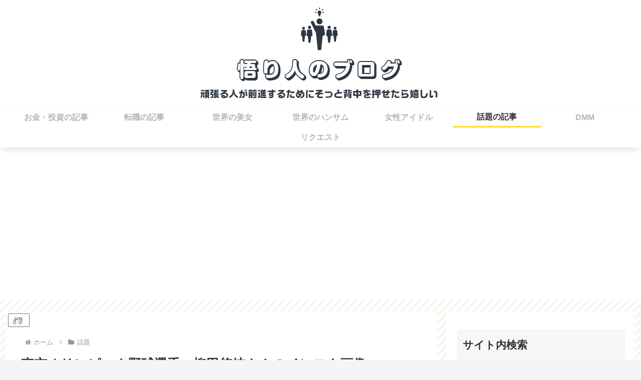

--- FILE ---
content_type: text/html; charset=utf-8
request_url: https://www.google.com/recaptcha/api2/aframe
body_size: 266
content:
<!DOCTYPE HTML><html><head><meta http-equiv="content-type" content="text/html; charset=UTF-8"></head><body><script nonce="-7Qp-5SVmgWtwrFo9PrNTA">/** Anti-fraud and anti-abuse applications only. See google.com/recaptcha */ try{var clients={'sodar':'https://pagead2.googlesyndication.com/pagead/sodar?'};window.addEventListener("message",function(a){try{if(a.source===window.parent){var b=JSON.parse(a.data);var c=clients[b['id']];if(c){var d=document.createElement('img');d.src=c+b['params']+'&rc='+(localStorage.getItem("rc::a")?sessionStorage.getItem("rc::b"):"");window.document.body.appendChild(d);sessionStorage.setItem("rc::e",parseInt(sessionStorage.getItem("rc::e")||0)+1);localStorage.setItem("rc::h",'1770050043877');}}}catch(b){}});window.parent.postMessage("_grecaptcha_ready", "*");}catch(b){}</script></body></html>